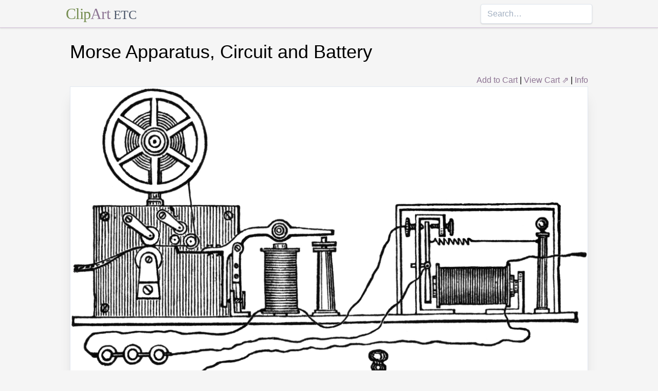

--- FILE ---
content_type: text/html; charset=utf-8
request_url: https://etc.usf.edu/clipart/55500/55593/55593_morse_appara.htm
body_size: 8383
content:
<!DOCTYPE html><html lang="en"><head><meta charSet="utf-8"/><meta http-equiv="x-ua-compatible" content="ie=edge"/><meta name="viewport" content="width=device-width, initial-scale=1, shrink-to-fit=no"/><style data-href="/clipart/styles.752b92f73491c3df4028.css">/*! normalize.css v8.0.1 | MIT License | github.com/necolas/normalize.css */html{line-height:1.15;-webkit-text-size-adjust:100%}body{margin:0}main{display:block}h1{font-size:2em;margin:.67em 0}a{background-color:transparent}strong{font-weight:bolder}small{font-size:80%}button,input{font-family:inherit;font-size:100%;line-height:1.15;margin:0;overflow:visible}button{text-transform:none}[type=button],[type=reset],[type=submit],button{-webkit-appearance:button}[type=button]::-moz-focus-inner,[type=reset]::-moz-focus-inner,[type=submit]::-moz-focus-inner,button::-moz-focus-inner{border-style:none;padding:0}[type=button]:-moz-focusring,[type=reset]:-moz-focusring,[type=submit]:-moz-focusring,button:-moz-focusring{outline:1px dotted ButtonText}legend{color:inherit;display:table;max-width:100%;white-space:normal}[type=checkbox],[type=radio],legend{box-sizing:border-box;padding:0}[type=number]::-webkit-inner-spin-button,[type=number]::-webkit-outer-spin-button{height:auto}[type=search]{-webkit-appearance:textfield;outline-offset:-2px}[type=search]::-webkit-search-decoration{-webkit-appearance:none}::-webkit-file-upload-button{-webkit-appearance:button;font:inherit}summary{display:list-item}[hidden]{display:none}html{box-sizing:border-box;font-family:sans-serif}*,:after,:before{box-sizing:inherit}h1,h3,p{margin:0}button{background:transparent;padding:0}button:focus{outline:1px dotted;outline:5px auto -webkit-focus-ring-color}ul{margin:0;padding:0;list-style:none}html{font-family:-apple-system,BlinkMacSystemFont,Segoe UI,Roboto,Helvetica Neue,Arial,Noto Sans,sans-serif,Apple Color Emoji,Segoe UI Emoji,Segoe UI Symbol,Noto Color Emoji;line-height:1.5}*,:after,:before{border:0 solid #e2e8f0}input::-webkit-input-placeholder{color:#a0aec0}input::-moz-placeholder{color:#a0aec0}input:-ms-input-placeholder{color:#a0aec0}input::-ms-input-placeholder{color:#a0aec0}input::placeholder{color:#a0aec0}[role=button],button{cursor:pointer}h1,h3{font-size:inherit;font-weight:inherit}a{color:inherit;text-decoration:inherit}button,input{padding:0;line-height:inherit;color:inherit}canvas,object{display:block;vertical-align:middle}body{background-color:#f5f5f5}h1{font-size:2.25rem}h3{font-size:1.5rem}a{color:#8d7493}a:hover{color:#645269;text-decoration:underline}footer .links li{border-right:1px solid;padding-left:.5rem;padding-right:.5rem}footer .links li:first-child{padding-left:0;padding-right:.5rem}footer .links li:last-child{border-right:none;padding-left:.5rem;padding-right:0}.appearance-none{-webkit-appearance:none;-moz-appearance:none;appearance:none}.border-purple-lighter{border-color:#dbc8e0}.rounded{border-radius:.25rem}.border{border-width:1px}.border-b{border-bottom-width:1px}.cursor-not-allowed{cursor:not-allowed}.block{display:block}.flex{display:-webkit-box;display:flex}.flex-wrap{flex-wrap:wrap}.items-center{-webkit-box-align:center;align-items:center}.items-stretch{-webkit-box-align:stretch;align-items:stretch}.justify-between{-webkit-box-pack:justify;justify-content:space-between}.content-center{align-content:center}.flex-none{-webkit-box-flex:0;flex:none}.flex-grow{-webkit-box-flex:1;flex-grow:1}.flex-shrink-0{flex-shrink:0}.order-first{-webkit-box-ordinal-group:-9998;order:-9999}.float-right{float:right}.clearfix:after{content:"";display:table;clear:both}.font-serif{font-family:Georgia,Cambria,Times New Roman,Times,serif}.h-48{height:12rem}.leading-tight{line-height:1.25}.mx-1{margin-left:.25rem;margin-right:.25rem}.mx-auto{margin-left:auto;margin-right:auto}.mt-4{margin-top:1rem}.mb-4{margin-bottom:1rem}.mb-5{margin-bottom:1.25rem}.mr-6{margin-right:1.5rem}.mt-8{margin-top:2rem}.mb-8{margin-bottom:2rem}.mt-10{margin-top:2.5rem}.mb-10{margin-bottom:2.5rem}.max-w-5xl{max-width:64rem}.focus\:outline-none:focus{outline:0}.p-1{padding:.25rem}.py-1{padding-top:.25rem;padding-bottom:.25rem}.px-1{padding-left:.25rem;padding-right:.25rem}.py-2{padding-top:.5rem;padding-bottom:.5rem}.px-2{padding-left:.5rem;padding-right:.5rem}.px-3{padding-left:.75rem;padding-right:.75rem}.pr-2{padding-right:.5rem}.shadow{box-shadow:0 1px 3px 0 rgba(0,0,0,.1),0 1px 2px 0 rgba(0,0,0,.06)}.shadow-lg{box-shadow:0 10px 15px -3px rgba(0,0,0,.1),0 4px 6px -2px rgba(0,0,0,.05)}.shadow-xl{box-shadow:0 20px 25px -5px rgba(0,0,0,.1),0 10px 10px -5px rgba(0,0,0,.04)}.focus\:shadow-outline:focus{box-shadow:0 0 0 3px rgba(66,153,225,.5)}.text-center{text-align:center}.text-gray-700{color:#4a5568}.text-green{color:#758d50}.text-purple{color:#8d7493}.hover\:text-purple-darker:hover{color:#645269}.text-sm{font-size:.875rem}.text-xl{font-size:1.25rem}.text-3xl{font-size:1.875rem}.hover\:underline:hover{text-decoration:underline}.hover\:no-underline:hover{text-decoration:none}.tracking-tight{letter-spacing:-.025em}.w-1\/2{width:50%}.w-1\/3{width:33.333333%}.w-full{width:100%}@media (min-width:640px){.sm\:w-1\/3{width:33.333333%}}@media (min-width:768px){.md\:order-1{-webkit-box-ordinal-group:2;order:1}.md\:order-2{-webkit-box-ordinal-group:3;order:2}.md\:order-3{-webkit-box-ordinal-group:4;order:3}.md\:w-1\/3{width:33.333333%}.md\:w-1\/4{width:25%}.md\:w-1\/5{width:20%}}@media (min-width:1024px){.lg\:flex{display:-webkit-box;display:flex}.lg\:items-center{-webkit-box-align:center;align-items:center}.lg\:flex-grow{-webkit-box-flex:1;flex-grow:1}.lg\:w-auto{width:auto}.lg\:w-1\/5{width:20%}}</style><meta name="generator" content="Gatsby 2.18.4"/><title data-react-helmet="true">Morse Apparatus, Circuit and Battery | ClipArt ETC</title><meta data-react-helmet="true" name="description" content="Samuel F. B. Morse independently developed an electrical telegraph in 1837, an alternative design that was capable of transmitting over long distances using poor quality wire."/><meta data-react-helmet="true" property="og:title" content="Morse Apparatus, Circuit and Battery"/><meta data-react-helmet="true" property="og:description" content="Samuel F. B. Morse independently developed an electrical telegraph in 1837, an alternative design that was capable of transmitting over long distances using poor quality wire."/><meta data-react-helmet="true" property="og:type" content="website"/><meta data-react-helmet="true" name="twitter:creator" content="@myfcit"/><meta data-react-helmet="true" name="twitter:title" content="Morse Apparatus, Circuit and Battery"/><meta data-react-helmet="true" name="twitter:description" content="Samuel F. B. Morse independently developed an electrical telegraph in 1837, an alternative design that was capable of transmitting over long distances using poor quality wire."/><meta data-react-helmet="true" name="og:image" content="https://etc.usf.edu/clipart/55500/55593/55593_morse_appara_lg.gif"/><meta data-react-helmet="true" name="twitter:card" content="summary_large_image"/><meta data-react-helmet="true" name="twitter:image" content="https://etc.usf.edu/clipart/55500/55593/55593_morse_appara_lg.gif"/><script data-react-helmet="true" type="application/ld+json">{"@context":"http://schema.org","@type":"WebPage","name":"Morse Apparatus, Circuit and Battery","description":"Samuel F. B. Morse independently developed an electrical telegraph in 1837, an alternative design that was capable of transmitting over long distances using poor quality wire.","publisher":{"@type":"Organization","name":"Florida Center for Instructional Technology (FCIT)","logo":{"@type":"ImageObject","url":"https://etc.usf.edu/clipart/clipart/static/favicon-449a6c6da7168c5ced31419aff98adbc.jpg"}},"mainEntity":{"@type":"ImageObject","mainEntityOfPage":{"@type":"WebPage","@id":"https://etc.usf.edu/clipart/55500/55593/55593_morse_appara.htm"},"datePublished":"2008-10-02T04:00:00+00:00","dateModified":"2012-02-15T18:51:25+00:00","representativeOfPage":true,"url":"https://etc.usf.edu/clipart/55500/55593/55593_morse_appara.tif","encodingFormat":"image/tiff","height":1532,"width":2400,"thumbnailUrl":"https://etc.usf.edu/clipart/55500/55593/55593_morse_appara_mth.gif","copyrightHolder":{"@type":"Organization","name":"Florida Center for Instructional Technology (FCIT)","logo":{"@type":"ImageObject","url":"https://etc.usf.edu/clipart/clipart/static/favicon-449a6c6da7168c5ced31419aff98adbc.jpg"}},"license":"https://etc.usf.edu/clipart/info/license","acquireLicensePage":"https://etc.usf.edu/clipart/info/license","encoding":[{"@type":"ImageObject","url":"https://etc.usf.edu/clipart/55500/55593/55593_morse_appara_lg.gif","encodingFormat":"image/gif","height":653,"width":1024},{"@type":"ImageObject","url":"https://etc.usf.edu/clipart/55500/55593/55593_morse_appara_md.gif","encodingFormat":"image/gif","height":408,"width":640},{"@type":"ImageObject","url":"https://etc.usf.edu/clipart/55500/55593/55593_morse_appara_sm.gif","encodingFormat":"image/gif","height":204,"width":320}]}}</script><link rel="icon" href="/clipart/icons/icon-48x48.png?v=b52d71ab21bcc0983bf9fc9eecc5ad4e"/><link rel="manifest" href="/clipart/manifest.webmanifest"/><meta name="theme-color" content="#663399"/><link rel="apple-touch-icon" sizes="48x48" href="/clipart/icons/icon-48x48.png?v=b52d71ab21bcc0983bf9fc9eecc5ad4e"/><link rel="apple-touch-icon" sizes="72x72" href="/clipart/icons/icon-72x72.png?v=b52d71ab21bcc0983bf9fc9eecc5ad4e"/><link rel="apple-touch-icon" sizes="96x96" href="/clipart/icons/icon-96x96.png?v=b52d71ab21bcc0983bf9fc9eecc5ad4e"/><link rel="apple-touch-icon" sizes="144x144" href="/clipart/icons/icon-144x144.png?v=b52d71ab21bcc0983bf9fc9eecc5ad4e"/><link rel="apple-touch-icon" sizes="192x192" href="/clipart/icons/icon-192x192.png?v=b52d71ab21bcc0983bf9fc9eecc5ad4e"/><link rel="apple-touch-icon" sizes="256x256" href="/clipart/icons/icon-256x256.png?v=b52d71ab21bcc0983bf9fc9eecc5ad4e"/><link rel="apple-touch-icon" sizes="384x384" href="/clipart/icons/icon-384x384.png?v=b52d71ab21bcc0983bf9fc9eecc5ad4e"/><link rel="apple-touch-icon" sizes="512x512" href="/clipart/icons/icon-512x512.png?v=b52d71ab21bcc0983bf9fc9eecc5ad4e"/><link rel="sitemap" type="application/xml" href="/clipart/sitemap.xml"/><link as="script" rel="preload" href="/clipart/component---src-templates-clipart-jsx-e40dd7d72c3b27515cfa.js"/><link as="script" rel="preload" href="/clipart/commons-82977d1170fbf5a545d1.js"/><link as="script" rel="preload" href="/clipart/app-d40ef561961ab6e1f59d.js"/><link as="script" rel="preload" href="/clipart/styles-ed98ecd64ec020b4c9c7.js"/><link as="script" rel="preload" href="/clipart/webpack-runtime-8cecf0e58003ace8a435.js"/><link as="fetch" rel="preload" href="/clipart/page-data/55500/55593/55593_morse_appara.htm/page-data.json" crossorigin="anonymous"/></head><body><noscript id="gatsby-noscript">This app works best with JavaScript enabled.</noscript><div id="___gatsby"><div style="outline:none" tabindex="-1" role="group" id="gatsby-focus-wrapper"><header class="mb-5 border-b border-purple-lighter shadow"><nav class="flex items-center justify-between flex-wrap py-1 max-w-5xl mx-auto"><div class="flex items-center flex-shrink-0 mr-6"><a href="/clipart/" class="font-serif tracking-tight text-3xl hover:no-underline"><span class="text-green">Clip</span><span class="text-purple">Art</span> <small class="text-gray-700">ETC</small></a></div><div class="w-full block flex-grow lg:flex lg:items-center lg:w-auto"><div class="text-sm lg:flex-grow"></div><form action="/clipart/search/"><input type="search" name="q" placeholder="Search…" class="shadow appearance-none border rounded w-full py-2 px-3 text-gray-700 leading-tight focus:outline-none focus:shadow-outline"/></form></div></nav></header><div class="max-w-5xl mx-auto mb-4 px-2"><main><h1 class="mb-4">Morse Apparatus, Circuit and Battery</h1><div class="clearfix"><div id="cart-stuff" class="float-right"><button class="text-purple hover:text-purple-darker hover:underline">Add to Cart</button> | <a href="https://securecart.fcit.usf.edu/">View Cart ⇗</a> | <a href="/clipart/info/license" rel="license">Info</a></div></div><div style="max-width:1024px" class="mx-auto mb-8"><div class="border shadow-xl gatsby-image-wrapper" style="position:relative;overflow:hidden"><div style="width:100%;padding-bottom:63.76953125%"></div><img src="[data-uri]" alt="" style="position:absolute;top:0;left:0;width:100%;height:100%;object-fit:cover;object-position:50% 50%;opacity:1;transition-delay:500ms;font-family:&quot;object-fit: cover; object-position: 50% 50%&quot;"/><noscript><picture><source srcset="https://etc.usf.edu/clipart/55500/55593/55593_morse_appara_sm.gif 320w, https://etc.usf.edu/clipart/55500/55593/55593_morse_appara_md.gif 640w, https://etc.usf.edu/clipart/55500/55593/55593_morse_appara_lg.gif 1024w" sizes="(max-width: 1024px 100vw, 1024px" /><img loading="lazy" sizes="(max-width: 1024px 100vw, 1024px" srcset="https://etc.usf.edu/clipart/55500/55593/55593_morse_appara_sm.gif 320w, https://etc.usf.edu/clipart/55500/55593/55593_morse_appara_md.gif 640w, https://etc.usf.edu/clipart/55500/55593/55593_morse_appara_lg.gif 1024w" src="https://etc.usf.edu/clipart/55500/55593/55593_morse_appara_lg.gif" alt="" style="position:absolute;top:0;left:0;opacity:1;width:100%;height:100%;object-fit:cover;object-position:center"/></picture></noscript></div></div><p class="text-xl mb-10">Samuel F. B. Morse independently developed an electrical telegraph in 1837, an alternative design that was capable of transmitting over long distances using poor quality wire.</p><div class="flex flex-wrap"><div class="p-1 w-full md:w-1/3 md:order-1"><h3>Keywords</h3><a href="/clipart/keyword/morse-code">Morse code</a>, <a href="/clipart/keyword/telegraph">Telegraph</a>, <a href="/clipart/keyword/samuel-morse">Samuel Morse</a></div><div class="p-1 w-full md:w-1/3 order-first md:order-2"><h3>Galleries</h3><a href="https://etc.usf.edu/clipart/galleries/148-telephone-and-telegraph-industry">Telephone and Telegraph Industry</a></div><div class="p-1 w-1/3 w-full md:w-1/3 md:order-3"><h3>Source</h3><p>Benson John Lossing, ed. <em>Harper's Encyclopedia of United States History (vol. 3)</em> (New York, NY: Harper and Brothers, 1912)</p></div></div><h3 class="text-center mt-4">Downloads</h3><div class="flex flex-wrap content-center"><div class="p-1 w-full text-center md:w-1/4 shadow"><p><a href="https://etc.usf.edu/clipart/55500/55593/55593_morse_appara.tif">TIFF (full resolution)</a></p><p>2400<!-- -->×<!-- -->1532<!-- -->, <!-- -->2.5 MiB</p></div><div class="p-1 w-full text-center md:w-1/4 shadow"><p><a href="https://etc.usf.edu/clipart/55500/55593/55593_morse_appara_lg.gif">Large GIF</a></p><p>1024<!-- -->×<!-- -->653<!-- -->, <!-- -->119.9 KiB</p></div><div class="p-1 w-full text-center md:w-1/4 shadow"><p><a href="https://etc.usf.edu/clipart/55500/55593/55593_morse_appara_md.gif">Medium GIF</a></p><p>640<!-- -->×<!-- -->408<!-- -->, <!-- -->56.3 KiB</p></div><div class="p-1 w-full text-center md:w-1/4 shadow"><p><a href="https://etc.usf.edu/clipart/55500/55593/55593_morse_appara_sm.gif">Small GIF</a></p><p>320<!-- -->×<!-- -->204<!-- -->, <!-- -->18.3 KiB</p></div></div></main><footer class="mt-10 text-sm"><p>Copyright © 2004–<!-- -->2020<!-- --> <a href="https://fcit.usf.edu/">Florida Center for Instructional Technology</a>. <em>ClipArt ETC</em> is a part of the <a href="https://etc.usf.edu/" title="Educational Technology Clearinghouse">Educational Technology Clearinghouse</a> and is produced by the <a href="https://fcit.usf.edu/" title="Florida Center for Instructional Technology">Florida Center for Instructional Technology</a>, <a href="https://www.coedu.usf.edu/" title="College of Education">College of Education</a>, <a href="https://www.usf.edu/" title="University of South Florida">University of South Florida</a>.</p><ul class="flex mt-4 links"><li class="pr-2"><a href="/clipart/info/">About</a></li><li><a href="/clipart/info/faq/" rel="help">FAQ</a></li><li><a href="/clipart/sitemap/sitemap.php">Sitemap</a></li><li><a href="/clipart/info/license/" rel="license">License</a></li></ul></footer></div></div></div><script id="gatsby-script-loader">/*<![CDATA[*/window.pagePath="/55500/55593/55593_morse_appara.htm";/*]]>*/</script><script id="gatsby-chunk-mapping">/*<![CDATA[*/window.___chunkMapping={"app":["/app-d40ef561961ab6e1f59d.js"],"component---src-templates-clipart-jsx":["/component---src-templates-clipart-jsx-e40dd7d72c3b27515cfa.js"],"component---src-pages-404-js":["/component---src-pages-404-js-8da8c2112caf39d7c672.js"],"component---src-pages-index-js":["/component---src-pages-index-js-4f487575150208b5fb2d.js"]};/*]]>*/</script><script src="/clipart/webpack-runtime-8cecf0e58003ace8a435.js" async=""></script><script src="/clipart/styles-ed98ecd64ec020b4c9c7.js" async=""></script><script src="/clipart/app-d40ef561961ab6e1f59d.js" async=""></script><script src="/clipart/commons-82977d1170fbf5a545d1.js" async=""></script><script src="/clipart/component---src-templates-clipart-jsx-e40dd7d72c3b27515cfa.js" async=""></script></body></html>